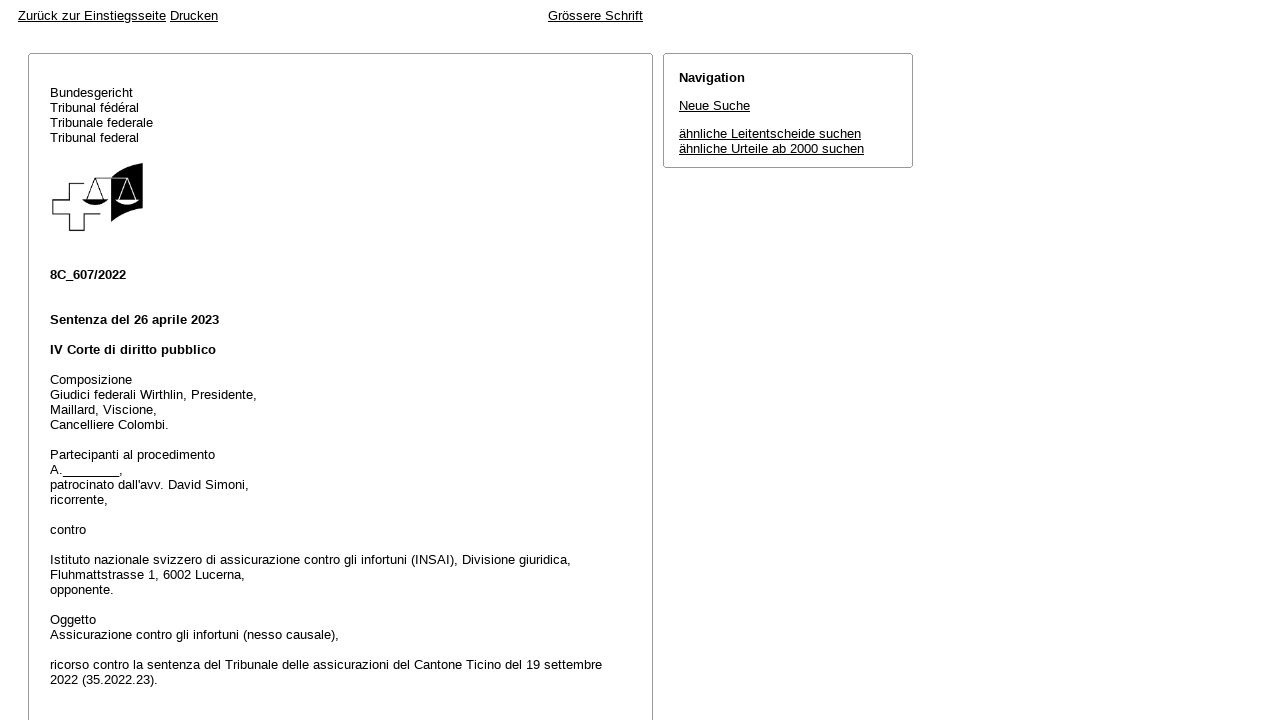

--- FILE ---
content_type: text/html; charset=iso-8859-1
request_url: http://relevancy.bger.ch/php/aza/http/index.php?highlight_docid=aza%3A%2F%2F26-04-2023-8C_607-2022&lang=de&type=show_document
body_size: 37655
content:



   
   

<!DOCTYPE html
    PUBLIC "-//W3C//DTD XHTML 1.0 Transitional//EN"
    "http://www.w3.org/TR/xhtml1/DTD/xhtml1-transitional.dtd">
<html lang="de">
   <head>
      <title>8C_607/2022 26.04.2023</title>
      <meta http-equiv="content-type" content="text/html; charset=iso-8859-1" />
      <meta http-equiv="Content-Script-Type" content="text/javascript" />
      <meta http-equiv="Content-Style-Type" content="text/css" />
      <meta name="robots" content="nofollow,noindex" />
              <link rel="stylesheet" href="/php/aza/http/css/master.css" type="text/css" title="Eurospider Default Screen Style" />
            <link rel="stylesheet" href="/php/aza/http/css/print.css" type="text/css" media="print" />
      <!--[if IE 6]><link href="/php/aza/http/css/ie_win_pos_abs.css" rel="stylesheet" type="text/css" media="screen"><![endif]-->
      <link rel="shortcut icon" href="/php/aza/http/img/favicon.png"/>
      <script type="text/javascript" src="/php/aza/http/javascript/eit.js"></script>
   </head>

   <body>

	  <div class="eit">

      <div id="ns4_info" class="warning_msg">
         Wichtiger Hinweis:
         <br/>
         Diese Website wird in &auml;lteren Versionen von Netscape ohne graphische Elemente dargestellt. Die Funktionalit&auml;t der Website ist aber trotzdem gew&auml;hrleistet. Wenn Sie diese Website regelm&auml;ssig benutzen, empfehlen wir Ihnen, auf Ihrem Computer einen aktuellen Browser zu installieren.
      </div>

      <div class="middle">
         <div align="left" style="float: left">
            <a class="noprint" href="/php/clir/http/index.php?type=start&lang=de" title="Zur&uuml;ck zur Einstiegsseite">Zur&uuml;ck zur Einstiegsseite</a>
                        <a class="noprint" href="/php/aza/http/index.php?lang=de&type=show_document&highlight_docid=aza://26-04-2023-8C_607-2022&print=yes" target="_blank">Drucken</a>
         </div>
         <div align="right">
                           <a class="noprint" href="/php/aza/http/index.php?highlight_docid=aza%3A%2F%2F26-04-2023-8C_607-2022&amp;lang=de&amp;type=show_document&amp;zoom=YES&amp;" title='Grössere Schrift'>Grössere Schrift</a>
                     </div>
      </div>  


 
<div class="main">
   <div class="left">
      &nbsp;
   </div>
   <div class="middle">

      
                  
<div id="highlight_content" class="box">
   <div class="box_top_line"></div>
   <div class="box_top_2ndline"></div>
   <div class="content">
      
<div class="para"> </div>
<div class="para">Bundesgericht </div>
<div class="para">Tribunal fédéral </div>
<div class="para">Tribunale federale </div>
<div class="para">Tribunal federal </div>
<div class="para"> </div>
<div class="para">               
  <img src="https://www.bger.ch/ext/eurospider/live/de/php/clir/http/displayimage.php?id=2023-04-26-8C_607-2022.1&amp;type=gif" width="95" height="74">
  
 </div>
<div class="para"> </div>
<div class="para"> </div>
<div class="para">
    
  <b>8C_607/2022</b>
  
 </div>
<div class="para"> </div>
<div class="para"> </div>
<div class="para">
    
  <b>Sentenza del 26 aprile 2023</b>
  
 </div>
<div class="para"> </div>
<div class="para">
    
  <b>IV Corte di diritto pubblico</b>
  
 </div>
<div class="para"> </div>
<div class="para">Composizione </div>
<div class="para">Giudici federali Wirthlin, Presidente, </div>
<div class="para">Maillard, Viscione, </div>
<div class="para">Cancelliere Colombi. </div>
<div class="para"> </div>
<div class="para">Partecipanti al procedimento </div>
<div class="para">A.________, </div>
<div class="para">patrocinato dall'avv. David Simoni, </div>
<div class="para">ricorrente, </div>
<div class="para"> </div>
<div class="para">contro </div>
<div class="para"> </div>
<div class="para">Istituto nazionale svizzero di assicurazione contro gli infortuni (INSAI), Divisione giuridica, Fluhmattstrasse 1, 6002 Lucerna, </div>
<div class="para">opponente. </div>
<div class="para"> </div>
<div class="para">Oggetto </div>
<div class="para">Assicurazione contro gli infortuni (nesso causale), </div>
<div class="para"> </div>
<div class="para">ricorso contro la sentenza del Tribunale delle assicurazioni del Cantone Ticino del 19 settembre 2022 (35.2022.23). </div>
<div class="para"> </div>
<div class="para"> </div>
<div class="para">
    
  <b>Fatti:</b>
  
 </div>
<div class="para"> </div>
<div class="para">
    
  <b>A.</b>
  
 </div>
<div class="para"> </div>
<div class="para">
    
  <b>A.a.</b> Il 2 gennaio 2013, A.________, nato nel 1970, allora a beneficio delle prestazioni dell'assicurazione contro la disoccupazione e assicurato contro gli infortuni e le malattie professionali presso l'INSAI, è caduto mentre era in sella alla propria bicicletta, riportando - secondo il verbale di Pronto Soccorso dell'Ospedale B.________ - una distorsione e distrazione del collo. L'istituto assicuratore ha riconosciuto la propria responsabilità e corrisposto regolarmente le prestazioni di legge. In seguito all'infortunio, egli ha segnalato in particolare l'insorgenza di disturbi visivi nella forma di una diplopia a sinistra.
 </div>
<div class="para"> </div>
<div class="para">
    
  <b>A.b.</b> Con sentenza del 16 ottobre 2017, a seguito del ricorso contro la decisione su opposizione del 31 gennaio 2017, il Tribunale delle assicurazioni del Cantone Ticino ha rinviato gli atti all'amministrazione affinché disponesse l'esecuzione di una perizia esterna per chiarire l'eziologia della diplopia e il suo eventuale impatto sulla capacità lavorativa residua dell'assicurato. L'INSAI ha quindi incaricato la Dr.ssa med. C.________ (specialista FMH in oftalmologia e oftalmochirurgia). Preso atto delle sue risultanze, con decisione del 24 aprile 2019, confermata su opposizione il 18 giugno 2019, l'INSAI ha rifiutato di fornire ulteriori prestazioni ritenendo non dimostrata l'esistenza di un nesso causale certo o probabile tra l'infortunio del 2 gennaio 2013 e i disturbi oftalmologici lamentati. A seguito del successivo ricorso dell'assicurato, con sentenza del 17 agosto 2020 la Corte cantonale ha nuovamente retrocesso gli atti all'amministrazione affinché invitasse il perito amministrativo a prendere posizione in merito alle obiezioni sollevate in sede di opposizione.
 </div>
<div class="para"> </div>
<div class="para">
    
  <b>A.c.</b> Ricevuto il complemento peritale in data 26 aprile 2021, l'INSAI ha emanato il 12 novembre 2021 una decisione formale, confermata su opposizione il 28 gennaio 2022, con cui ha ribadito il proprio rifiuto di prendere a carico la problematica oftalmologica poiché non ritenuta una conseguenza naturale dell'infortunio di gennaio 2013.
 </div>
<div class="para"> </div>
<div class="para">
    
  <b>B.</b> 
 </div>
<div class="para">Con sentenza del 19 settembre 2022, il Tribunale cantonale delle assicurazioni ha respinto il ricorso dell'assicurato contro la decisione su opposizione del 28 gennaio 2022. </div>
<div class="para"> </div>
<div class="para">
    
  <b>C.</b> 
 </div>
<div class="para">A.________ presenta un ricorso in materia di diritto pubblico al Tribunale federale, chiedendo sostanzialmente - previa concessione dell'assistenza giudiziaria con gratuito patrocinio - che il giudizio cantonale sia riformato affinché il diritto alle cure mediche per la problematica all'occhio sinistro sia ripristinato a partire dal 17 novembre 2014 e sia concessa una rendita d'invalidità, nonché un'indennità per menomazione dell'integrità (IMI) del 30 % pari a fr. 37'800.-. </div>
<div class="para">Chiamati a pronunciarsi, l'INSAI ha postulato la reiezione del ricorso, mentre la Corte cantonale ha rinunciato a presentare osservazioni. </div>
<div class="para"> </div>
<div class="para"> </div>
<div class="para">
    
  <b>Diritto:</b>
  
 </div>
<div class="para"> </div>
<div class="para">
    
  <b>1.</b>
  
 </div>
<div class="para"> </div>
<div class="para">
    
  <b>1.1.</b> Il ricorso in materia di diritto pubblico può essere presentato per violazione del diritto, conformemente a quanto stabilito dagli <span class="artref"><artref id="CH/173.110/95" type="start"/>art. 95 e 96 LTF</span><artref id="CH/173.110/96" type="end"/>. L'accertamento dei fatti può venir censurato solo se è stato svolto in modo manifestamente inesatto o in violazione del diritto ai sensi dell'<span class="artref">art. 95 LTF</span> e se l'eliminazione del vizio può essere determinante per l'esito del procedimento (art. 97 cpv. 1 e 105 cpv. 1 e 2 LTF). Se, tuttavia, il ricorso è presentato contro una decisione d'assegnazione o rifiuto di prestazioni pecuniarie dell'assicurazione militare o dell'assicurazione contro gli infortuni, può essere censurato qualsiasi accertamento inesatto o incompleto dei fatti giuridicamente rilevanti (<span class="artref">art. 97 cpv. 2 LTF</span>); il Tribunale federale in tal caso non è vincolato dall'accertamento dei fatti operato dall'autorità inferiore (<span class="artref">art. 105 cpv. 3 LTF</span>).
 </div>
<div class="para"> </div>
<div class="para">
    
  <b>1.2.</b> Nell'eventualità in cui la sentenza impugnata dovesse trattare di prestazioni pecuniarie (indennità giornaliere, rendita e indennità per menomazione dell'integrità) e in natura (cura medica) dell'assicurazione contro gli infortuni, il Tribunale federale stabilisce con un pieno potere d'esame i fatti comuni ai due oggetti litigiosi e si fonda su questi accertamenti per statuire in diritto sui due aspetti. Per contro, i fatti che sono pertinenti soltanto per le prestazioni in natura sono valutati nei ristretti limiti degli art. 97 cpv. 1 e 105 cpv. 2 LTF (sentenze 8C_406/2022 del 23 marzo 2023 consid. 1.2; 8C_418/2022 del 1° marzo 2023 consid. 2.3).
 </div>
<div class="para">Nel caso in esame, il litigio porta sia su prestazioni pecuniarie che in natura, di modo che il Tribunale federale non è legato dagli accertamenti dell'autorità inferiore per quanto concerne i fatti pertinenti per le prestazioni pecuniarie e quelli comuni ai due tipi di prestazioni. </div>
<div class="para"> </div>
<div class="para">
    
  <b>2.</b> 
 </div>
<div class="para">Benché in queste controversie il Tribunale federale abbia un pieno potere d'esame nell'accertamento dei fatti, nuovi fatti o nuovi mezzi di prova possono essere addotti soltanto se ne dà motivo la decisione dell'autorità inferiore (<span class="artref">art. 99 cpv. 1 LTF</span>; <a class="bgeref_id" href="/php/aza/http/index.php?lang=de&amp;type=show_document&amp;page=1&amp;from_date=&amp;to_date=&amp;sort=relevance&amp;insertion_date=&amp;top_subcollection_aza=all&amp;query_words=&amp;rank=0&amp;azaclir=aza&amp;highlight_docid=atf%3A%2F%2F135-V-194%3Ade&amp;number_of_ranks=0#page194">DTF 135 V 194</a>). Per nuovi fatti e nuovi mezzi di prova nel senso dell'<span class="artref">art. 99 cpv. 1 LTF</span> si intendono nova in senso improprio, ossia fatti e mezzi di prova che nella procedura precedente si sarebbero già dovuti addurre, senza che sia stato il caso. Nova in senso proprio, ossia fatti e prove che sono emersi soltanto nel momento in cui dinanzi all'autorità precedente non era più possibile addurre nuovi fatti o mezzi di prova, in concreto successivamente all'emanazione del giudizio cantonale, sono per contro irrilevanti dinanzi al Tribunale federale (<a class="bgeref_id" href="/php/aza/http/index.php?lang=de&amp;type=show_document&amp;page=1&amp;from_date=&amp;to_date=&amp;sort=relevance&amp;insertion_date=&amp;top_subcollection_aza=all&amp;query_words=&amp;rank=0&amp;azaclir=aza&amp;highlight_docid=atf%3A%2F%2F143-V-19%3Ade&amp;number_of_ranks=0#page19">DTF 143 V 19</a> consid. 1.2; <a class="bgeref_id" href="/php/aza/http/index.php?lang=de&amp;type=show_document&amp;page=1&amp;from_date=&amp;to_date=&amp;sort=relevance&amp;insertion_date=&amp;top_subcollection_aza=all&amp;query_words=&amp;rank=0&amp;azaclir=aza&amp;highlight_docid=atf%3A%2F%2F140-V-543%3Ade&amp;number_of_ranks=0#page543">140 V 543</a> consid. 3.2.2.2; <a class="bgeref_id" href="/php/aza/http/index.php?lang=de&amp;type=show_document&amp;page=1&amp;from_date=&amp;to_date=&amp;sort=relevance&amp;insertion_date=&amp;top_subcollection_aza=all&amp;query_words=&amp;rank=0&amp;azaclir=aza&amp;highlight_docid=atf%3A%2F%2F139-III-120%3Ade&amp;number_of_ranks=0#page120">139 III 120</a> consid. 3.1.2; sentenza 8C_370/2022 del 1° marzo 2023 consid. 2). La possibilità dell'<span class="artref">art. 99 cpv. 1 LTF</span> non è in ogni caso concessa per addurre fatti e prove che la parte ricorrente avrebbe potuto e dovuto addurre già dinanzi a tale istanza (<a class="bgeref_id" href="/php/aza/http/index.php?lang=de&amp;type=show_document&amp;page=1&amp;from_date=&amp;to_date=&amp;sort=relevance&amp;insertion_date=&amp;top_subcollection_aza=all&amp;query_words=&amp;rank=0&amp;azaclir=aza&amp;highlight_docid=atf%3A%2F%2F139-III-120%3Ade&amp;number_of_ranks=0#page120">DTF 139 III 120</a> consid. 3.1.2). </div>
<div class="para">I certificati medici prodotti dal ricorrente in questa sede (risalenti al 6, 7 e 14 ottobre 2022), così come l'e-mail del 16 ottobre 2022 della Dr.ssa med. D.________ (specialista FMH in oftalmologia e oftalmochirurgia) sono successivi all'emanazione della sentenza cantonale e non possono pertanto essere considerati. Altrettanto inammissibile è il documento intitolato "scambio di e-mail giugno 2018 - A.________ / dr. med. C.________", poiché costituisce un mezzo di prova che il ricorrente ha omesso di addurre in precedenza, senza spiegare - come dovrebbe - le ragioni per cui sia stato impossibilitato a farlo. </div>
<div class="para"> </div>
<div class="para">
    
  <b>3.</b> 
 </div>
<div class="para">Oggetto del contendere è sapere se la sentenza della Corte cantonale, che ha confermato la decisione su opposizione del 28 gennaio 2022 con cui è stata negata l'esistenza di un nesso causale tra i disturbi visivi e l'infortunio del 2 gennaio 2013, sia lesiva del diritto federale. </div>
<div class="para"> </div>
<div class="para">
    
  <b>4.</b> 
 </div>
<div class="para">Nella premessa del suo ricorso, il ricorrente afferma che l'INSAI avrebbe riconosciuto il nesso causale tra l'infortunio e i disturbi visivi fino ad almeno il 17 novembre 2014. A suo dire, pure la Corte ticinese lo "aveva a sua volta implicitamente riconosciuto per ben due volte", riferendosi alle due sentenze cantonali di rinvio (v. punto A.b). </div>
<div class="para">La rimostranza del ricorrente non può convincere. Essa manca di pertinenza in quanto poggia su un'errata comprensione delle decisioni dell'assicuratore e della Corte cantonale. Il 13 novembre 2017 l'INSAI ha informato il ricorrente che le prestazioni consecutive alla distorsione e distrazione del collo sarebbero state interrotte dal 17 novembre 2014, data a partire dalla quale egli era ritenuto completamente abile al lavoro, indicando tuttavia che "ulteriori accertamenti" erano necessari. Con decisione formale del 13 gennaio 2015, che riprendeva tali considerazioni, poi confermata su opposizione il 31 gennaio 2017, è stata esplicitamente negata l'esistenza del nesso causale tra i disturbi visivi e l'infortunio in questione. Non è quindi credibile sostenere che, in aggiunta ai rinvii per fare esperire una perizia amministrativa che si esprimesse proprio sul nesso causale, tali circostanze siano sufficienti - come avanzato nel ricorso - per concludere che la sentenza sia errata. </div>
<div class="para"> </div>
<div class="para">
    
  <b>5.</b>
  
 </div>
<div class="para"> </div>
<div class="para">
    
  <b>5.1.</b> Nei considerandi dell'impugnata sentenza, il Tribunale cantonale ha esposto correttamente i criteri di valutazione dei referti di medici alle dipendenze di un'assicurazione e, in particolare, delle perizie affidati a medici esterni (cfr. <a class="bgeref_id" href="/php/aza/http/index.php?lang=de&amp;type=show_document&amp;page=1&amp;from_date=&amp;to_date=&amp;sort=relevance&amp;insertion_date=&amp;top_subcollection_aza=all&amp;query_words=&amp;rank=0&amp;azaclir=aza&amp;highlight_docid=atf%3A%2F%2F135-V-465%3Ade&amp;number_of_ranks=0#page465">DTF 135 V 465</a> consid. 4.4 e 125 V 351 consid. 3b/ee; sentenza 8C_406/2022 del 23 marzo 2023 consid. 5.3 in fine). È ugualmente stata illustrata la giurisprudenza in merito all'apprezzamento delle prove - libero, completo e rigoroso - da parte del giudice delle assicurazioni sociali (cfr. <a class="bgeref_id" href="/php/aza/http/index.php?lang=de&amp;type=show_document&amp;page=1&amp;from_date=&amp;to_date=&amp;sort=relevance&amp;insertion_date=&amp;top_subcollection_aza=all&amp;query_words=&amp;rank=0&amp;azaclir=aza&amp;highlight_docid=atf%3A%2F%2F134-V-231%3Ade&amp;number_of_ranks=0#page231">DTF 134 V 231</a> consid. 5.1; <a class="bgeref_id" href="/php/aza/http/index.php?lang=de&amp;type=show_document&amp;page=1&amp;from_date=&amp;to_date=&amp;sort=relevance&amp;insertion_date=&amp;top_subcollection_aza=all&amp;query_words=&amp;rank=0&amp;azaclir=aza&amp;highlight_docid=atf%3A%2F%2F125-V-351%3Ade&amp;number_of_ranks=0#page351">125 V 351</a> consid. 3a; <a class="bgeref_id" href="/php/aza/http/index.php?lang=de&amp;type=show_document&amp;page=1&amp;from_date=&amp;to_date=&amp;sort=relevance&amp;insertion_date=&amp;top_subcollection_aza=all&amp;query_words=&amp;rank=0&amp;azaclir=aza&amp;highlight_docid=atf%3A%2F%2F122-V-157%3Ade&amp;number_of_ranks=0#page157">122 V 157</a> consid. 1c; sentenza 8C_418/2022 del 1° marzo 2023 consid. 3.1.2; 8C_683/2011 del 16 agosto 2012 consid. 6.1). A tale esposizione può essere quindi fatto riferimento.
 </div>
<div class="para"> </div>
<div class="para">
    
  <b>5.2.</b> Dopo aver ricordato le divergenti prese di posizioni dei medici che si sono pronunciati sui disturbi visivi del ricorrente, il Tribunale cantonale delle assicurazioni ha citato i passaggi rilevanti della perizia esterna della Dr.ssa med. C.________ del 13 giugno 2018, comprese le risposte ai quesiti dell'assicurato, oltre che il complemento peritale dell'8 gennaio 2021. È stato inoltre menzionato il contenuto dell'apprezzamento del 29 ottobre 2021 della Dr.ssa med. E.________ (specialista FMH in oftalmologia e medico presso il centro di competenza dell'INSAI), consultata dall'assicuratore prima di emettere la decisione formale del 12 novembre 2021. I giudici cantonali hanno quindi fondato il proprio giudizio sull'apprezzamento del perito esterno, i cui aspetti trovavano pieno riscontro nella documentazione agli atti. Essi hanno spiegato che secondo la Dr.ssa med. C.________ non era sufficientemente verosimile che i disturbi visivi fossero causati dall'infortunio del 2 gennaio 2013, essenzialmente per due motivi: da un lato, il ricorrente non avrebbe riportato una commozione cerebrale dall'incidente e, dall'altro, i disturbi visivi erano insorti soltanto a distanza di mesi dallo stesso.
 </div>
<div class="para"> </div>
<div class="para">
    
  <b>6.</b> 
 </div>
<div class="para">Censurando un accertamento inesatto e incompleto dei fatti, il ricorrente contesta la valenza probante della perizia esterna e la conclusione della Corte cantonale secondo cui non è dimostrata l'esistenza di una commozione cerebrale. </div>
<div class="para"> </div>
<div class="para">
    
  <b>6.1.</b> I primi giudici hanno fatto riferimento all'esistenza delle dichiarazioni spontanee del ricorrente assunte sul posto dalla Polizia locale di U.________ e al Verbale dell'Ospedale B.________ indicante che l'assicurato ha riportato "un trauma cranico minore senza perdita di conoscenza né vomito, egli ricordava l'accaduto". La Corte cantonale ha citato anche i rapporti del Dr. med. F.________ (specialista FMH in medicina interna generale) dell'8 gennaio 2013, riferendo che il ricorrente si presentava "orientato, esternamente nessuna lesione visibile" e del 23 aprile 2013, in cui si legge che egli "accusava dei disturbi visivi, diceva di far fatica a mettere a fuoco la vista in particolare a media distanza. Durante la visita del 26 marzo 2013 la mobilità degli occhi era normale in tutte le direzioni, il paziente non aveva delle diplopie, le reazioni normali". I giudici cantonali hanno poi rilevato che dalla consultazione del 12 aprile 2013 presso il Dr. med. G.________ (specialista FMH in oftalmologia oftalmochirurgia) era emersa la diagnosi di "scompenso ed inizio presbiopia dopo trauma distorsivo alla colonna cervicale". Essi hanno quindi accertato che soltanto nel mese di giugno 2013, in occasione della visita presso il Dr. med. H.________ (specialista FMH in neurologia) richiesta dall'amministrazione, il ricorrente aveva dichiarato per la prima volta di aver perso conoscenza a seguito della caduta e di soffrire di un'amnesia retrograda riferita all'evento, ribadendolo poi nelle successive audizioni del 18 giugno e 23 luglio 2013 presso l'INSAI oltre che nella valutazione del 24 luglio 2013 presso lo studio di fisioterapia I.________. A questo punto, poiché partiti dal presupposto che il ricorrente avesse subito una commozione cerebrale al momento della caduta per ammettere l'esistenza di un nesso causale con l'infortunio, la Corte cantonale non ha seguito i pareri medici del Dr. med. J.________ (specialista FMH in oftalmologia) del 28 ottobre 2013, del Dott. K.________ (specialista in oftalmologia a V.________ [I]) dell'11 novembre 2014, della Dr.ssa med. L.________ (specialista FMH in oftalmologia e oftalmochirurgia) del 9 gennaio 2015 e della Dr.ssa med. D.________ del 18 gennaio 2016. Tenendo conto delle prime descrizioni della sintomatologia iniziale (segnatamente il Verbale dell'Ospedale B.________ e la valutazione del Dr. med. F.________), le quali attestavano l'assenza di segni esterni (ematomi, abrasioni e/o ferite) a livello del capo, i giudici cantonali hanno seguito l'opinione del perito esterno secondo cui l'esistenza di una commozione cerebrale non era dimostrata con sufficiente verosimiglianza.
 </div>
<div class="para"> </div>
<div class="para">
    
  <b>6.2.</b> Il ricorrente argomenta che la Dr.ssa med. C.________ si sarebbe "clamorosamente" contraddetta. Da un lato essa non riconoscerebbe i disturbi visivi, dall'altro ammetterebbe invece l'esistenza della diplopia. Non risulterebbe poi da nessun atto medico che il 23 settembre 2009 l'assicurato avrebbe avuto un'exoforia che scompensava in exotropia a 13-14 cm di distanza, come riportato nella perizia esterna, quando invece secondo l'INSAI stesso da tale data (esame patente D) egli presentava una vista intatta. Inoltre, contrariamente a quanto indicato dalla Dr.ssa med. C.________, al ricorrente è stata prescritta una terapia domiciliare, come risulterebbe dal Verbale dell'Ospedale B.________ in cui è indicata "una prescrizione di 12 GG di prognosi, l'assunzione di una sequela di farmaci e il rinvio al medico curante". Questi ultimi aspetti del Verbale dell'Ospedale B.________ sarebbero all'origine del "macroscopico errore" della Corte cantonale, unitamente al relativo "foglio informativo per pazienti con trauma cranico minore" ricevuto dal ricorrente, indicante che "chiunque abbia subito un trauma cranico, anche se di modesta entità, pu ò presentare sintomi riferibili al trauma anche dopo ore o giorni [tra i quali appunto, ndr]... annebbiamento o sdoppiamento della vista". Secondo l'insorgente, quest'ultimo passaggio dimostrerebbe che in medicina sarebbe riconosciuta la latenza delle problematiche visive a seguito di un trauma cranico anche di minore entità. Non sarebbe dunque "assolutamente possibile" escludere una correlazione tra infortunio e sequele partendo dal presupposto che sembrerebbe non esservi stata alcuna commozione cerebrale. Il Tribunale cantonale non poteva inoltre "assolutamente escludere" che i medici specialisti che si sono fondati sull'esistenza di un trauma cranico "avrebbero concluso che la relazione causale sarebbe stata quantomeno altamente verosimile qualora avessero preso in considerazione un "TC minore" con o senza commozione cerebrale".
 </div>
<div class="para"> </div>
<div class="para">
    
  <b>6.3.</b> Incombe innanzitutto esprimersi sulla valenza probante della perizia effettuata dalla Dr.ssa med. C.________. Vi si legge in particolare che nel Verbale dell'Ospedale B.________ "non è stato descritto alcun trauma cranico maggiore né problemi oculistici" e che nel questionario del medico curante (il Dr. med. F.________) non viene menzionato nessun problema alla vista, circostanza non emersa nemmeno durante la fisioterapia effettuata nel periodo seguente l'incidente. Il perito esterno ha rilevato che solo nel rapporto del 23 marzo 2014 del Dr. med. F.________ viene menzionato per la prima volta una presbiopia, poi corretta con un occhiale. La Dr.ssa med. C.________ prende inoltre posizione sul rapporto del Dr. med. J.________, spiegando che lo stesso "ha cercato la causa nel grave trauma con commozione cerebrale del 28 gennaio 2013, come indicato dal paziente, ma la commozione cerebrale non è mai stata descritta nel trauma iniziale ed anche la diplopia non è stata inizialmente indicata dal paziente dopo l'incidente. Secondo gli atti, il trauma cranico era minore, senza perdita di conoscenza e senza correlati oggettivabili nella RM". Quanto appena esposto è conforme sia a quanto descritto dalla Corte ticinese, sia agli atti al fascicolo. Non occorre, dunque, discostarsi dagli accertamenti effettuati dall'autorità inferiore.
 </div>
<div class="para">Ora, nel merito delle pretese contraddizioni sollevate dal ricorrente, va ricordato che l'oggetto del mandato peritale era segnatamente quello di chiarire l'eziologia dei disturbi visivi riportati dal ricorrente, e non, invece, di determinare se la diplopia fosse presente oppure no; aspetti che il ricorrente confonde nelle sue critiche. Non si ravvede infatti alcuna contraddizione nel discutere l'esistenza o meno di disturbi visivi, negando al contempo il nesso causale con l'infortunio. Il perito esterno ha infatti ritenuto improbabile che "l'insufficienza di convergenza in vicinanza" fosse una conseguenza "del trauma per la caduta in bicicletta". È poi sufficiente leggere la perizia esterna per capire che, nel sollevare la critica secondo cui il 23 settembre 2009 egli avrebbe avuto una "vista intatta" anche secondo l'INSAI, l'insorgente tralascia il fatto che la Dr.ssa med. C.________ si è confrontata con gli esiti dell'esame per la patente D effettuato in tale data, spiegando che egli aveva già allora un'exoforia che scompensava in exotropia a 13-14 cm di distanza e concludendo che tale problematica "non è una controindicazione alla patente D, dal momento che si tratta di una distanza irrilevante durante la guida". </div>
<div class="para">Inoltre, come ricordato dal perito esterno, dal Verbale dell'Ospedale B.________ non sono stati descritti dei disturbi visivi. La terapia domiciliare a cui fa riferimento il ricorrente, comunicata alla sua dimissione dal pronto soccorso, non poteva essere pertinente a tali problematiche. Invero, essa indica "riposo collare morbido" per 12 giorni, l'assunzione di farmaci antiinfiammatori e analgesici e il rinvio al medico curante. Tali circostanze, unite alle spiegazioni contenute nel foglio illustrativo sui traumi cranici - per l'appunto - minori che gli è stato consegnato, non permette di sollevare dubbi, ancor di meno concreti, in merito all'affidabilità della perizia esterna. È infine irrilevante sapere se i giudici cantonali potessero o meno escludere le une o le altre conclusioni; il ricorrente sembra dimenticare infatti, anche nelle restanti censure, che nell'apprezzamento delle prove l'amministrazione o il giudice delle assicurazioni decidono alla luce del criterio della verosimiglianza preponderante (<a class="bgeref_id" href="/php/aza/http/index.php?lang=de&amp;type=show_document&amp;page=1&amp;from_date=&amp;to_date=&amp;sort=relevance&amp;insertion_date=&amp;top_subcollection_aza=all&amp;query_words=&amp;rank=0&amp;azaclir=aza&amp;highlight_docid=atf%3A%2F%2F146-V-271%3Ade&amp;number_of_ranks=0#page271">DTF 146 V 271</a> consid. 4.4; cfr. tra le tante, sentenza 8C_493/2022 dell'8 marzo 2022). Di conseguenza, il ricorso è infondato su questi aspetti. </div>
<div class="para"> </div>
<div class="para">
    
  <b>7.</b> 
 </div>
<div class="para">Sempre lamentando un "macroscopico" accertamento errato dei fatti, il ricorrente ritiene che il tempo di latenza tra l'infortunio e la comparsa della diplopia non sarebbe affatto lungo. </div>
<div class="para"> </div>
<div class="para">
    
  <b>7.1.</b> In merito a questo aspetto, i giudici ticinesi hanno sottolineato la mancata conferma delle dichiarazioni del ricorrente nella documentazione agli atti. In occasione della sua audizione del 18 giugno 2013, egli aveva indicato che il disturbo visivo sarebbe insorto circa tre giorni dopo l'infortunio, quando in realtà il Dr. med. F.________ nel suo referto del 23 aprile 2013 attestava che il 26 marzo 2013 l'insorgente non aveva diplopie, come confermato anche dal Dr. med. G.________. Poiché l'esistenza della diplopia era stata accennata soltanto durante il consulto del 14 giugno 2013 presso il Dr. med. M.________, la Corte cantonale ha considerato che la stessa fosse insorta ben più tardi di quanto dichiarato dal ricorrente. Ricordando che più il tempo trascorso fra l'infortunio e la manifestazione dell'affezione è lungo e più le esigenze per la prova della causalità naturale devono essere severe, citando come esempio la sentenza U 66/05 del 17 agosto 2006, Il Tribunale cantonale ha concluso che la latenza di comparsa della diplopia fosse un ulteriore elemento a sfavore di un nesso causale.
 </div>
<div class="para"> </div>
<div class="para">
    
  <b>7.2.</b> Il ricorrente contesta l'accertamento della Corte ticinese che avrebbe considerato "un tempo di latenza di cinque mesi come decisamente lungo" e constatato che il primo documento in cui si fa accenno alla diplopia sia quello del consulto del 14 giugno 2013 presso il Dr. med. M.________. L'insorgente ritiene la citata sentenza U 66/05 del 17 agosto 2006 inapplicabile nel caso concreto, sostenendo che in quell'occasione i disturbi (oltretutto al polso, braccio e spalla destra) fossero stati refertati addirittura ad oltre un anno di distanza. Egli sottolinea poi che nelle sue dichiarazioni all'INSAI avrebbe riportato principalmente problemi di natura dolorosa - dunque non la diplopia - essendo peraltro stato informato che la stessa "avrebbe potuto eventualmente risolversi con l'avanzare del tempo". L'insorgente si sarebbe del resto recato il 26 marzo e il 16 aprile 2013 dal Dr. med. F.________, rispettivamente dal Dr. med. G.________ per dei problemi di sdoppiamento della vista all'occhio sinistro "da questi poi non correttamente diagnosticate". Sarebbe dunque errato ritenere "nell'ambito di un giudizio di verosimiglianza" che i disturbi visivi siano insorti alla prima diagnosi di diplopia e non già prima. Ad ogni modo, a suo dire, il tempo di latenza "non è assolutamente un importante indizio" per l'assenza di un nesso causale, "ma piuttosto il contrario".
 </div>
<div class="para"> </div>
<div class="para">
    
  <b>7.3.</b> Le censure del ricorrente non reggono. Gli accertamenti dei giudici ticinesi si rilevano nuovamente conformi agli atti: il primo accenno ad una diplopia è descritto nel rapporto del Dr. med M.________ del 18 giugno 2013, che inizia con "Il paziente descrive [...]" per poi indicare "Inoltre da dopo la caduta vi sarebbe una diplopia, ossia vedrebbe doppio [...]". Contrariamente a quanto sembra sottendere l'insorgente, ciò corrisponde alle dichiarazioni dell'assicurato e non ad una diagnosi medica. Non è quindi dato sapere su quali basi egli afferma che il tempo di latenza constatato nel giudizio cantonale sia di cinque mesi. Che poi esso dovesse essere ancora minore non è desumibile dai citati rapporti del Dr. med. F.________ e il Dr. med. G.________, in cui, al contrario, viene negata la presenza di una diplopia (cfr. consid. 6.1 sopra), come ammesso dal ricorrente stesso. Al riguardo, la sua - personale - opinione circa la correttezza di tali diagnosi non può essere considerata, così come il fatto - non comprovato e in contraddizione con gli accertamenti appena menzionati - secondo cui il paziente si sarebbe limitato a dichiarare soltanto le problematiche dolorose all'assicuratore. È vero che il solo riferimento ad un'importante periodo di latenza non permette di negare la verosimiglianza preponderante di un nesso causale naturale, essendo determinante la tipologia di infortunio e di postumi con cui si è confrontati (sentenza 8C_816/2009 del 21 maggio 2010 consid. 6). Tuttavia, nel caso concreto - e a prescindere dalle effettive tempistiche d'insorgenza dei disturbi lamentati dal ricorrente -, i giudici cantonali non hanno evocato soltanto questo aspetto per concludere all'inesistenza del nesso causale naturale. Come visto, essi hanno dapprima considerato in maniera circostanziata - e convincente - che i pareri medici che l'hanno ammesso presupponendo una commozione cerebrale non presentavano un sufficiente valore probatorio. Anche sotto questo profilo, pertanto, il ricorso si rivela infondato.
 </div>
<div class="para"> </div>
<div class="para">
    
  <b>8.</b> 
 </div>
<div class="para">È dunque a ragione che la Corte ticinese ha ritenuto inadempiuto il criterio dell'esistenza di un nesso causale tra i disturbi visivi lamentati dal ricorrente e l'infortunio del 2 gennaio 2013. </div>
<div class="para"> </div>
<div class="para">
    
  <b>9.</b> 
 </div>
<div class="para">Ne discende che il ricorso deve essere respinto. La domanda di assistenza giudiziaria con gratuito patrocinio può invece essere accolta, vista la situazione finanziaria del ricorrente e dato che le conclusioni del ricorso non sembravano prive di probabilità di successo (<span class="artref">art. 64 cpv. 1 LTF</span>). Le spese giudiziarie, che seguono la soccombenza (<span class="artref">art. 66 cpv. 1 LTF</span>), sono pertanto sopportate provvisoriamente dalla Cassa del Tribunale federale. Il patrocinatore del ricorrente ha diritto ad un'indennità adeguata all'ampiezza del ricorso. Il ricorrente è già avvertito sin d'ora che, se in seguito è in grado di farlo, egli è tenuto a risarcire la Cassa del Tribunale federale delle spese giudiziarie e dell'onorario del suo patrocinatore (<span class="artref">art. 64 cpv. 3 LTF</span>). </div>
<div class="para"> </div>
<div class="para"> </div>
<div class="para">
    
  <b>Per questi motivi, il Tribunale federale pronuncia:</b>
  
 </div>
<div class="para"> </div>
<div class="para">
    
  <b>1.</b> 
 </div>
<div class="para">Il ricorso è respinto. </div>
<div class="para"> </div>
<div class="para">
    
  <b>2.</b> 
 </div>
<div class="para">La domanda di assistenza giudiziaria è accolta. L'avv. David Simoni viene incaricato del gratuito patrocino del ricorrente. </div>
<div class="para"> </div>
<div class="para">
    
  <b>3.</b> 
 </div>
<div class="para">Le spese giudiziarie di fr. 800.- sono poste a carico del ricorrente, ma sopportate provvisoriamente dalla Cassa del Tribunale federale. </div>
<div class="para"> </div>
<div class="para">
    
  <b>4.</b> 
 </div>
<div class="para">La Cassa del Tribunale federale verserà al patrocinatore del ricorrente un'indennità di fr. 2'800.-. </div>
<div class="para"> </div>
<div class="para">
    
  <b>5.</b> 
 </div>
<div class="para">Comunicazione alle parti, al Tribunale delle assicurazioni del Cantone Ticino e all'Ufficio federale della sanità pubblica. </div>
<div class="para"> </div>
<div class="para"> </div>
<div class="para">Lucerna, 26 aprile 2023 </div>
<div class="para"> </div>
<div class="para">In nome della IV Corte di diritto pubblico </div>
<div class="para">del Tribunale federale svizzero </div>
<div class="para"> </div>
<div class="para">Il Presidente:    Wirthlin </div>
<div class="para"> </div>
<div class="para">Il Cancelliere:    Colombi </div>

   </div>
   <div class="box_bottom_2ndline"></div>
   <div class="box_bottom_line"></div>
</div>
       
   </div>
   <div class="right">
   
                
                           


<div id="highlight_boxes">





<div id="highlight_navigation" class="box">
   <div class="box_top_line"></div>
   <div class="box_top_2ndline"></div>
   <div class="content">
      <h3 class="bold small">
         Navigation
      </h3>
      <p>
         <a href="/php/aza/http/index.php?lang=de&amp;type=simple_query"
            title="">Neue Suche</a>
      </p>
                  <p>
         <a href="/php/clir/http/index.php?lang=de&amp;type=simple_similar_documents&amp;from_date=&amp;to_date=&amp;sort=relevance&amp;insertion_date=&amp;top_subcollection_aza=all&amp;docid=aza%3A%2F%2F26-04-2023-8C_607-2022&amp;azaclir=clir">&auml;hnliche Leitentscheide suchen</a>
                     <br />
         <a href="/php/aza/http/index.php?lang=de&amp;type=simple_similar_documents&amp;from_date=&amp;to_date=&amp;sort=relevance&amp;insertion_date=&amp;top_subcollection_aza=all&amp;docid=aza%3A%2F%2F26-04-2023-8C_607-2022">&auml;hnliche Urteile ab 2000 suchen</a>
            </p>
   </div>
   <div class="box_bottom_2ndline"></div>
   <div class="box_bottom_line"></div>
</div>

</div>

               
   </div>
</div>
<div class="bottom">
   <div class="left">
      &nbsp;
   </div>
   <div class="middle">
      &nbsp;
   </div>
   <div class="right">
            <a class="noprint" href="/php/aza/http/index.php?lang=de&type=show_document&highlight_docid=aza://26-04-2023-8C_607-2022&print=yes" target="_blank">Drucken</a>
      <a class="noprint" href="#">nach oben</a>
   </div>
</div>

    </div>
   </body>
</html>
